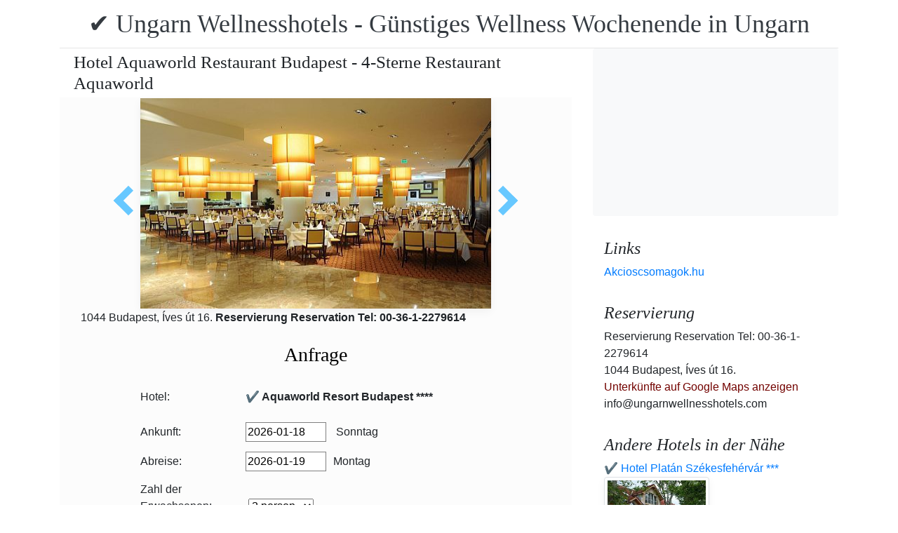

--- FILE ---
content_type: text/html; charset=UTF-8
request_url: https://www.ungarnwellnesshotels.com/hotel-ramada-budapest-aquaworld/hotel-ramada-resort-budapest-restaurant.jpg.de.html
body_size: 6616
content:
<!doctype html><html lang="de"><head>
<meta charset="utf-8">
<meta name="viewport" content="width=device-width, initial-scale=1, shrink-to-fit=no">
<title>Hotel Aquaworld Restaurant Budapest - 4-Sterne Restaurant Aquaworld</title>
<meta name="keywords" content="Hotel Aquaworld Restaurant Budapest - 4-Sterne Restaurant Aquaworld">
<meta name="description" content="Hotel Aquaworld Restaurant Budapest - 4-Sterne Restaurant Aquaworld">
<meta name="google-site-verification" content="MkAHelUiRBP3dDuATu4aE16ApDET3-1YUYzyi1WeV8M" />
<link rel="stylesheet" href="https://cdnjs.cloudflare.com/ajax/libs/twitter-bootstrap/4.6.0/css/bootstrap.min.css" integrity="sha512-P5MgMn1jBN01asBgU0z60Qk4QxiXo86+wlFahKrsQf37c9cro517WzVSPPV1tDKzhku2iJ2FVgL67wG03SGnNA==" crossorigin="anonymous" />
<link href="/style.css" rel="stylesheet">
<link rel="stylesheet" href="https://cdnjs.cloudflare.com/ajax/libs/bootstrap-daterangepicker/3.0.5/daterangepicker.min.css" integrity="sha512-rBi1cGvEdd3NmSAQhPWId5Nd6QxE8To4ADjM2a6n0BrqQdisZ/RPUlm0YycDzvNL1HHAh1nKZqI0kSbif+5upQ==" crossorigin="anonymous" />
<meta name="robots" content="index, follow, all">
<meta name="distribution" content="global">
<meta name="audience" content="all">

<meta property="og:title" content="Hotel Aquaworld Restaurant Budapest - 4-Sterne Restaurant Aquaworld" />
<meta property="og:description" content="Hotel Aquaworld Restaurant Budapest - 4-Sterne Restaurant Aquaworld" />
<meta property="og:url" content="https://www.ungarnwellnesshotels.com/hotel-ramada-budapest-aquaworld/hotel-ramada-resort-budapest-restaurant.jpg.de.html" />
<meta property="og:type" content="website" />
<link rel="alternate" hreflang="en" href="https://" /><link rel="alternate" hreflang="hu" href="https://" /><link rel="alternate" hreflang="de" href="https://" /><link rel="alternate" hreflang="es" href="https://" /><link rel="alternate" hreflang="nl" href="https://" /><link rel="alternate" hreflang="ja" href="https://" /><link rel="alternate" hreflang="sv" href="https://" /><link rel="alternate" hreflang="ro" href="https://" /><link rel="alternate" hreflang="fr" href="https://" /><link rel="alternate" hreflang="it" href="https://" /><link rel="alternate" hreflang="pl" href="https://" /><link rel="alternate" hreflang="ru" href="https://" />

</head>
<body>
<div class="container">
<header class="blog-header py-3">
<div class="row flex-nowrap justify-content-between align-items-center">
<div class="col-12 text-center"><a class="blog-header-logo text-dark" href="/" title="✔️ Ungarn Wellnesshotels - Günstiges Wellness Wochenende in Ungarn">✔️ Ungarn Wellnesshotels - Günstiges Wellness Wochenende in Ungarn</a>
</div></div>
</header></div>
<main class="container">
<div class="row"><div class="col-md-8 blog-main"><div class="blog-post"><div class="container"><div class="center">
<h1 style="font-size:25px; margin:5px;">Hotel Aquaworld Restaurant Budapest - 4-Sterne Restaurant Aquaworld</h1></div></div>
<div class="content-area blog-page" style="background-color: #FCFCFC; padding-bottom: 55px;">
<div class="container"><div class="row"><div class="col-md-12 pl0 center">
<section id="id-100" class="post single"><div class="post-header single"><div class="image"><table border="0" width="100%"><tr><td width="25%" valign="middle" align="right"><a class="arrow left" id="elozo-kep" href="aquaworld-wellness-hotel-budapest-hotel-room.jpg.de.html" title="aquaworld-wellness-hotel-budapest-hotel-room.jpg.de.html"></a><td align="center"><img class="box-shadow " style="width:500px;height:300px;" title="Hotel Aquaworld Restaurant Budapest - 4-Sterne Restaurant Aquaworld" alt="Hotel Aquaworld Restaurant Budapest - 4-Sterne Restaurant Aquaworld" src="/img/hotel/228/n/hotel-ramada-resort-budapest-restaurant.jpg">
</td><td width="25%" valign="middle" align="left"><a class="arrow right" id="kovetkezo-kep" href="ramada-hotel-suite-budapest.jpg.de.html" title="ramada-hotel-suite-budapest.jpg.de.html"></a></td></tr></table></div><div class="center">
<div class="col-sm-12"><div class="author-category">
1044 Budapest, Íves út 16. <b>Reservierung Reservation Tel: 00-36-1-2279614</b>
</div></div></div><br>
<script src="https://cdnjs.cloudflare.com/ajax/libs/jquery/3.6.0/jquery.min.js" integrity="sha512-894YE6QWD5I59HgZOGReFYm4dnWc1Qt5NtvYSaNcOP+u1T9qYdvdihz0PPSiiqn/+/3e7Jo4EaG7TubfWGUrMQ==" crossorigin="anonymous"></script>
<script>
$(document).ready(function(){
$("#gyerekek2").change(function(){
$(this).find("option:selected").each(function(){
var optionValue = $(this).attr("value");
if(optionValue){
$(".2box").not("." + optionValue).hide();
for (var i = 0; i <= optionValue; i++) {
$("." + i).show();
}
}else{
$(".2box").hide();
}
});
}).change();
});
</script><div class="col-md-12 text-center"><a style="color:#000;" id="ajanlatkeres"><h3>Anfrage</h3></a></div>
<br><form method="post" action="https://www.hoteltelnet.hu/feldolgoz.php?ajanlat=ok&domain=www.ungarnwellnesshotels.com">
<center><div style="max-width:500px; text-align:left;">
<div style="width:150px; display:inline-block; text-align:left;">Hotel:</div><div style="width:300px; display:inline-block; text-align:left;"> <b>✔️ Aquaworld Resort Budapest ****</b></div><br><br>
<div style="width:150px; display:inline-block; text-align:left;">Ankunft: </div><input name="erkezes" id="erkezes2" type="text" onchange="erkezes2_nap()" required autocomplete="off" readonly style="max-width:115px; border:1px solid grey;"><p style="display:inline-block; margin-left:10px;" id="erk_nap"></p><br>  
<div style="width:150px; display:inline-block; text-align:left;">Abreise: </div><input name="tavozas"  id="tavozas2" type="text" onchange="tavozas2_nap()" required  autocomplete="off" readonly style="max-width:115px; border:1px solid grey;"><p style="display:inline-block; margin-left:10px;" id="tav_nap"></p><br>  
<div style="width:150px; display:inline-block; text-align:left;">Zahl der Erwachsenen:</div>
<select id="felnottek" name="felnottek"><option value="1" >1 person</option><option value="2" selected>2 person</option><option value="3" >3 person</option><option value="4" >4 person</option><option value="5" >5 person</option><option value="6" >6 person</option><option value="7" >7 person</option><option value="8" >8 person</option><option value="9" >9 person</option><option value="10" >10 person</option><option value="11" >11 person</option><option value="12" >12 person</option><option value="13" >13 person</option><option value="14" >14 person</option><option value="15" >15 person</option><option value="16" >16 person</option><option value="17" >17 person</option><option value="18" >18 person</option><option value="19" >19 person</option><option value="20" >20 person</option></select><br><br><div style="width:150px; display:inline-block; text-align:left">Anzahl der Kinder:</div>
<select id="gyerekek2" name="gyerekek">
<option value="">Ohne Kinder</option><option value="1">1 Kind</option><option value="2">2 Kind</option><option value="3">3 Kind</option></select><br> <div class="1 2box"><div style="width:150px; display:inline-block; text-align:left;">1. gyerek életkora  </div><select name="child-1">
<option value="">Wählen Sie!</option> <option value="1">1 Jahre</option><option value="2">2 Jahre</option><option value="3">3 Jahre</option><option value="4">4 Jahre</option><option value="5">5 Jahre</option><option value="6">6 Jahre</option><option value="7">7 Jahre</option><option value="8">8 Jahre</option><option value="9">9 Jahre</option><option value="10">10 Jahre</option><option value="11">11 Jahre</option><option value="12">12 Jahre</option><option value="13">13 Jahre</option><option value="14">14 Jahre</option><option value="15">15 Jahre</option><option value="16">16 Jahre</option><option value="17">17 Jahre</option><option value="18">18 Jahre</option></select></div> <div class="2 2box"><div style="width:150px; display:inline-block; text-align:left;">2. gyerek életkora  </div><select name="child-2">
<option value="">Wählen Sie!</option> <option value="1">1 Jahre</option><option value="2">2 Jahre</option><option value="3">3 Jahre</option><option value="4">4 Jahre</option><option value="5">5 Jahre</option><option value="6">6 Jahre</option><option value="7">7 Jahre</option><option value="8">8 Jahre</option><option value="9">9 Jahre</option><option value="10">10 Jahre</option><option value="11">11 Jahre</option><option value="12">12 Jahre</option><option value="13">13 Jahre</option><option value="14">14 Jahre</option><option value="15">15 Jahre</option><option value="16">16 Jahre</option><option value="17">17 Jahre</option><option value="18">18 Jahre</option></select></div> <div class="3 2box"><div style="width:150px; display:inline-block; text-align:left;">3. gyerek életkora  </div><select name="child-3">
<option value="">Wählen Sie!</option> <option value="1">1 Jahre</option><option value="2">2 Jahre</option><option value="3">3 Jahre</option><option value="4">4 Jahre</option><option value="5">5 Jahre</option><option value="6">6 Jahre</option><option value="7">7 Jahre</option><option value="8">8 Jahre</option><option value="9">9 Jahre</option><option value="10">10 Jahre</option><option value="11">11 Jahre</option><option value="12">12 Jahre</option><option value="13">13 Jahre</option><option value="14">14 Jahre</option><option value="15">15 Jahre</option><option value="16">16 Jahre</option><option value="17">17 Jahre</option><option value="18">18 Jahre</option></select></div><br>
<div style="width:150px; display:inline-block; text-align:left;">Vollständiger Name: </div><input name="nev" type="text" size="40" value="" required style="max-width:300px; border:1px solid grey;"><br>
<div style="width:150px; display:inline-block; text-align:left;">Telefon: </div><input name="telefon" type="text" size="40"  value="" required style="max-width:300px; border:1px solid grey;"><br>
<div style="width:150px; display:inline-block; text-align:left;">E-mail: </div><input name="email" type="email" size="40"  value="" required style="max-width:300px; border:1px solid grey;"><br>
<input name="hotelid" type="hidden" value="228">
<input name="language" type="hidden" value="2">
<input name="packid" type="hidden" value="0">

<script>
function erkezes2_nap() {
var weekday = [" Sonntag", "Montag", " Dienstag", " Mittwoch", " Donnerstag", " Freitag", " Samstag"];
var d = document.getElementById("erkezes2").value;
var mydate = new Date(d);
var n = mydate.getDay()
document.getElementById("erk_nap").innerHTML = weekday[n];
}
function tavozas2_nap() {
var weekday = [" Sonntag", "Montag", " Dienstag", " Mittwoch", " Donnerstag", " Freitag", " Samstag"];
var d = document.getElementById("tavozas2").value;
var mydate = new Date(d);
var n = mydate.getDay()
document.getElementById("tav_nap").innerHTML = weekday[n];
}
</script>
</div>

<div style="width:500px; display:inline-block; text-align:left;">Bemerkung:</div> <br><textarea name="megjegyzes" style="width:500px;" rows="5"></textarea><br>
<br><input type="checkbox" required> Ich habe die Datenschutzbestimmungen gelesen und akzeptiere sie.
<br><br><input type="submit" class="btn btn-success" style="width:250px;" value="Bitte senden Sie mir ein Angebot">
</form><center><center>
<div class="mt-3 mb-2">
<a href="/hotel-ramada-budapest-aquaworld/index.de.html" title="Zurück zur  Unterkunft" class="btn btn-primary mx-auto text-white">Zurück zur  Unterkunft</a>
</div></center><div class="cim-doboz2"><a style="color:#000;" name="akcioscsomagok">Pauschalangebote - ✔️ Aquaworld Resort Budapest ****</a></div> </center><br><div class='border rounded border-success  box-shadow p-2' style='text-align:left; margin-bottom:5px;'>
<img class='border border-success' width='150px' style='height:100px; float:left; margin-right:10px;' src='/img/hotel/228/index.jpg'><a href='https://www.ungarnwellnesshotels.com/hotel-ramada-budapest-aquaworld/pack-18503-✔️-teli-wellness-akcio-az-aquaworld-resort-hotelben.de.html' title='✔️ Téli wellness akció az Aquaworld Resort Hotelben  (min. 1 Nacht)'>✔️ Téli wellness akció az Aquaworld Resort Hotelben  (min. 1 Nacht) </a><b><br>2025.12.01 - 2026.02.28</b><br><p>T&eacute;li wellness akci&oacute; az Aquaworld Resort Hotelben (min. 1 &eacute;j) 44.655 Ft / fő / &eacute;j &aacute;rt&oacute;l / f&eacute;lpanzi&oacute; / korl&aacute;tlan Aquaworld &Eacute;lm&eacute;nyf&uuml;rdő bel&eacute;pő / wellness haszn&aacute;lat / ingyenes wifi / ingyenes parkol&aacute;s /</p><script type="application/ld+json">
{
"@context": "http://schema.org",
"@type": "Event",
"name": "✔️ Téli wellness akció az Aquaworld Resort Hotelben (min. 1 Nacht)",
"url": "https://www.ungarnwellnesshotels.com/hotel-ramada-budapest-aquaworld/pack-18503-✔️-teli-wellness-akcio-az-aquaworld-resort-hotelben.de.html",
"startDate": "2025-12-01 00:00:00 T00:00:00",
"endDate": "2026-02-28 00:00:00 T23:59:59",
"image": "https://www.ungarnwellnesshotels.com/img/hotel/228/index.jpg",
"description": "<p>T&eacute;li wellness akci&oacute; az Aquaworld Resort Hotelben (min. 1 &eacute;j) 44.655 Ft / fő / &eacute;j &aacute;rt&oacute;l / f&eacute;lpanzi&oacute; / korl&aacute;tlan Aquaworld &Eacute;lm&eacute;nyf&uuml;rdő bel&eacute;pő / wellness haszn&aacute;lat / ingyenes wifi / ingyenes parkol&aacute;s /</p>",
"location": {
"@type": "place",
"address": "1044 Budapest, Íves út 16.",
"name": "✔️ Aquaworld Resort Budapest"
},
"offers": {
"@type": "Offer",
"url": "https://www.ungarnwellnesshotels.com/hotel-ramada-budapest-aquaworld/pack-18503-✔️-teli-wellness-akcio-az-aquaworld-resort-hotelben.de.html",
"availability": "http://schema.org/InStock",
"validFrom": "2025-12-01 00:00:00 T00:00:00",
"validThrough": "2026-02-28 00:00:00 T23:59:59",
"price": "44.655",
"priceCurrency": "HUF"
}
}
</script><div style="margin-left:165px;"><b>Halbpension</b><br><a class='btn btn-success mr-2 btn-sm' href='https://www.ungarnwellnesshotels.com/hotel-ramada-budapest-aquaworld/pack-18503-✔️-teli-wellness-akcio-az-aquaworld-resort-hotelben.de.html' title='✔️ Téli wellness akció az Aquaworld Resort Hotelben (min. 1 Nacht)'>Aussicht</a><a class="btn btn-info btn-sm" target="_blank" href="https://translate.google.com/translate?hl=en&sl=auto&tl=de&u=https://www.ungarnwellnesshotels.com/hotel-ramada-budapest-aquaworld/https://www.ungarnwellnesshotels.com/hotel-ramada-budapest-aquaworld/pack-18503-✔️-teli-wellness-akcio-az-aquaworld-resort-hotelben.de.html" title="✔️ Téli wellness akció az Aquaworld Resort Hotelben (min. 1 Nacht) Übersetzen Sie dieses Paket">Übersetzen Sie dieses Paket</a>   </div></div></div><center><center><div class="mt-3"><a href="/hotel-ramada-budapest-aquaworld/index.de.html" title="Zurück zur  Unterkunft" class="btn btn-primary mx-auto text-white">Zurück zur  Unterkunft</a>
</div></center></section></div></div></div></div></div></div>
<aside class="col-md-4 blog-sidebar">
<div class="p-3 mb-3 bg-light rounded"><p class="mb-0"><ins class="bookingaff" data-aid="1853353" data-target_aid="1853353" data-prod="nsb" data-width="315" data-height="200" data-lang="ualng"><!-- Anything inside will go away once widget is loaded. --><a href="https://www.booking.com?aid=1853353">Booking.com</a></ins><script>(function(d, sc, u) {var s = d.createElement(sc), p = d.getElementsByTagName(sc)[0];s.type = "text/javascript";s.async = true;s.src = u + "?v=" + (+new Date());p.parentNode.insertBefore(s,p);})(document, "script", "https://aff.bstatic.com/static/affiliate_base/js/flexiproduct.js");</script></p>
</div>
<div class="p-3"><h4 class="font-italic">Links</h4>
<ol class="list-unstyled mb-0"><li><a href="https://www.akcioscsomagok.hu" title="Akcioscsomagok.hu">Akcioscsomagok.hu</a></li></ol>
</div>
<div class="p-3"><h4 class="font-italic">Reservierung</h4>
<ol class="list-unstyled mb-0"><li>Reservierung Reservation Tel: 00-36-1-2279614</li><li>1044 Budapest, Íves út 16.</li>
<li><a target="_blank" style="color:#730300;" href="https://maps.google.com/?q=1044 Budapest, Íves út 16." title="Unterkünfte auf Google Maps anzeigen">Unterkünfte auf Google Maps anzeigen</a></li><li>info@ungarnwellnesshotels.com</li></ol></div><div class="p-3">
<h4 class="font-italic">Andere Hotels in der Nähe</h4>
<ol class="list-unstyled mb-0">
<div><a href="https://www.hoteltelnet.hu/de/hotel-platan-szekesfehervar/" title="✔️ Hotel Platán Székesfehérvár ***">✔️ Hotel Platán Székesfehérvár ***</a><br><img class="box-shadow img-thumbnail" style="width:150px; height:100px;" align="center" src="/img/hotel/150/index.jpg"  alt="✔️ Hotel Platán Székesfehérvár ***" title="✔️ Hotel Platán Székesfehérvár ***"  /></div><div><a href="https://www.hoteltelnet.hu/de/villa-volgy-wellness-hotel-in-eger/" title="✔️ Villa Völgy Hotel Eger ****">✔️ Villa Völgy Hotel Eger ****</a><br><img class="box-shadow img-thumbnail" style="width:150px; height:100px;" align="center" src="/img/hotel/191/index.jpg"  alt="✔️ Villa Völgy Hotel Eger ****" title="✔️ Villa Völgy Hotel Eger ****"  /></div><div><a href="https://www.hoteltelnet.hu/de/abacus-business-wellness-hotel-herceghalom/" title="✔️ Abacus Wellness Hotel Herceghalom ****">✔️ Abacus Wellness Hotel Herceghalom ****</a><br><img class="box-shadow img-thumbnail" style="width:150px; height:100px;" align="center" src="/img/hotel/254/index.jpg"  alt="✔️ Abacus Wellness Hotel Herceghalom ****" title="✔️ Abacus Wellness Hotel Herceghalom ****"  /></div><div><a href="https://www.hoteltelnet.hu/de/espa-bio-art-hotel-zsambek/" title="✔️ Szépia Bio Art Hotel Zsámbék ****">✔️ Szépia Bio Art Hotel Zsámbék ****</a><br><img class="box-shadow img-thumbnail" style="width:150px; height:100px;" align="center" src="/img/hotel/276/index.jpg"  alt="✔️ Szépia Bio Art Hotel Zsámbék ****" title="✔️ Szépia Bio Art Hotel Zsámbék ****"  /></div><div><a href="https://www.hoteltelnet.hu/de/airport-hotel-stacio/" title="✔️ Airport Hotel Stáció Vecsés ****">✔️ Airport Hotel Stáció Vecsés ****</a><br><img class="box-shadow img-thumbnail" style="width:150px; height:100px;" align="center" src="/img/hotel/283/index.jpg"  alt="✔️ Airport Hotel Stáció Vecsés ****" title="✔️ Airport Hotel Stáció Vecsés ****"  /></div><div><a href="https://www.hoteltelnet.hu/de/hotel-silvanus-visegrad/" title="✔️ Hotel Silvanus Visegrád ****">✔️ Hotel Silvanus Visegrád ****</a><br><img class="box-shadow img-thumbnail" style="width:150px; height:100px;" align="center" src="/img/hotel/302/index.jpg"  alt="✔️ Hotel Silvanus Visegrád ****" title="✔️ Hotel Silvanus Visegrád ****"  /></div><div><a href="https://www.hoteltelnet.hu/de/bellevue-esztergom/" title="✔️ Hotel Bellevue Esztergom ***">✔️ Hotel Bellevue Esztergom ***</a><br><img class="box-shadow img-thumbnail" style="width:150px; height:100px;" align="center" src="/img/hotel/322/index.jpg"  alt="✔️ Hotel Bellevue Esztergom ***" title="✔️ Hotel Bellevue Esztergom ***"  /></div><div><a href="https://www.hoteltelnet.hu/de/hotel-kek-duna-rackeve/" title="✔️ Duna Relax Hotel Ráckeve ****">✔️ Duna Relax Hotel Ráckeve ****</a><br><img class="box-shadow img-thumbnail" style="width:150px; height:100px;" align="center" src="/img/hotel/329/index.jpg"  alt="✔️ Duna Relax Hotel Ráckeve ****" title="✔️ Duna Relax Hotel Ráckeve ****"  /></div><div><a href="https://www.hoteltelnet.hu/de/thermal-hotel-visegrad/" title="✔️ Thermal Hotel Visegrád ****">✔️ Thermal Hotel Visegrád ****</a><br><img class="box-shadow img-thumbnail" style="width:150px; height:100px;" align="center" src="/img/hotel/338/index.jpg"  alt="✔️ Thermal Hotel Visegrád ****" title="✔️ Thermal Hotel Visegrád ****"  /></div><div><a href="https://www.hoteltelnet.hu/de/nefelejcs-hotel-mezokovesd/" title="✔️ Nefelejcs Hotel Mezőkövesd ***">✔️ Nefelejcs Hotel Mezőkövesd ***</a><br><img class="box-shadow img-thumbnail" style="width:150px; height:100px;" align="center" src="/img/hotel/359/index.jpg"  alt="✔️ Nefelejcs Hotel Mezőkövesd ***" title="✔️ Nefelejcs Hotel Mezőkövesd ***"  /></div><div><a href="https://www.hoteltelnet.hu/de/portobello-wellness-esztergom/" title="✔️ Hotel Portobello Esztergom ****">✔️ Hotel Portobello Esztergom ****</a><br><img class="box-shadow img-thumbnail" style="width:150px; height:100px;" align="center" src="/img/hotel/395/index.jpg"  alt="✔️ Hotel Portobello Esztergom ****" title="✔️ Hotel Portobello Esztergom ****"  /></div>
</ol></div>
<div class="p-3">
<div style="background-color:rgb(255,102,0); padding:10px; color:#fff !important;"><span style="font-weight:bold; color:#fff;">T&ouml;ltse le az akcioscsomagok.hu mobil applik&aacute;ci&oacute;t, hogy minden k&uuml;ty&uuml;j&eacute;n, mobilj&aacute;n &ouml;nnel legyen az &ouml;sszes akci&oacute;s sz&aacute;ll&aacute;s!</span><br><div class="text-center" style="clear:both; color:#fff;"><a href="https://play.google.com/store/apps/details?id=hu.hoteltelnet.akcioscsomagok" title="Akciós csomagok alkalmazás"><img style="width:200px;" alt="Get it on Google Play" src="/assets/img/hu_badge_web_generic.png"></a></div><div style="width:90%; color:#fff;"><br><img src="/assets/img/tick.png" alt="OK Gomb">&nbsp;Magyarorsz&aacute;gi sz&aacute;llod&aacute;k akci&oacute;s csomagaj&aacute;nlatai egy helyen.<br><br><img src="/assets/img/tick.png" alt="OK Gomb">&nbsp;A legjobb magyarorsz&aacute;gi wellness sz&aacute;llod&aacute;k akci&oacute;s csomagaj&aacute;nlatai a legjobb &aacute;rakon.<br><br><img src="/assets/img/tick.png" alt="OK Gomb">&nbsp;A mobilalkalmaz&aacute;s let&ouml;lt&eacute;s&eacute;vel gyorsan &eacute;s egyszer&utilde;en foglalhat.<br></div></div>
</div> <div class="p-3">

</div> 
</aside>
</div><!-- /.row -->
</main><!-- /.container -->
<footer class="blog-footer mx-auto ">
<div class="col-md-6 mx-auto pb-5">
<div class="pb-2">
<a href="https://www.ungarnwellnesshotels.com" title="https://www.ungarnwellnesshotels.com"> www.ungarnwellnesshotels.com
</a> Copyright &copy; 2002 - 2026   Tel: +36 (1) 227-9614 
<br>
<a href="https://www.ungarnwellnesshotels.com/" title="✔️ Ungarn Wellnesshotels - Günstiges Wellness Wochenende in Ungarn">✔️ Ungarn Wellnesshotels - Günstiges Wellness Wochenende in Ungarn </a> 
 |
<a href="https://www.ungarnwellnesshotels.com/aff/index.de.html" title="Allgemeine Nutzungsbedingungen">Allgemeine Nutzungsbedingungen</a> |
<a href="https://www.ungarnwellnesshotels.com/privacy/index.de.html" title="Datenschutz-Bestimmungen">Datenschutz-Bestimmungen</a> 
</div><img style="float:left;" src="/assets/img/google.jpg" alt="Google" /><form style="float:left;" action="https://www.google.com/cse" id="cse-search-box"><input type="hidden" name="cx" value="009374083852341115572:j757fqq-sji" /><input type="hidden" name="ie" value="UTF-8" /><input type="text" name="q" size="31" /><input type="submit" name="sa" value="Search" class="normal" /></form>
</div> 
</footer>
<script src="https://cdn.jsdelivr.net/npm/cookie-bar/cookiebar-latest.min.js?theme=flying&always=1&scrolling=1"></script>
<script src="https://cdnjs.cloudflare.com/ajax/libs/jquery/3.6.0/jquery.min.js" integrity="sha512-894YE6QWD5I59HgZOGReFYm4dnWc1Qt5NtvYSaNcOP+u1T9qYdvdihz0PPSiiqn/+/3e7Jo4EaG7TubfWGUrMQ==" crossorigin="anonymous"></script>
<script src="https://cdnjs.cloudflare.com/ajax/libs/twitter-bootstrap/4.6.0/js/bootstrap.min.js" integrity="sha512-XKa9Hemdy1Ui3KSGgJdgMyYlUg1gM+QhL6cnlyTe2qzMCYm4nAZ1PsVerQzTTXzonUR+dmswHqgJPuwCq1MaAg==" crossorigin="anonymous"></script><script src="https://cdnjs.cloudflare.com/ajax/libs/moment.js/2.29.1/moment.min.js" integrity="sha512-qTXRIMyZIFb8iQcfjXWCO8+M5Tbc38Qi5WzdPOYZHIlZpzBHG3L3by84BBBOiRGiEb7KKtAOAs5qYdUiZiQNNQ==" crossorigin="anonymous"></script>
<script src="https://cdnjs.cloudflare.com/ajax/libs/bootstrap-daterangepicker/3.0.5/daterangepicker.js" integrity="sha512-W76C8qrNYavcaycIH9EijxRuswoS+LCqA1+hq+ECrmjzAbe/SHhTgrwA1uc84husS/Gz50mxOEHPzrcd3sxBqQ==" crossorigin="anonymous"></script><script>$(document).ready(function(){
$("#gyerekek").change(function(){
$(this).find("option:selected").each(function(){
var optionValue = $(this).attr("value");
if(optionValue){
$(".box").not("." + optionValue).hide();
for (var i = 0; i <= optionValue; i++) {
$("." + i).show();
$("." + i).css("display", "inline-block");
}} else{
$(".box").hide();
}
});
}).change();
});
$("#erkezes").daterangepicker({
"autoApply": true,
"singleDatePicker": true,
"locale": {
"format": "YYYY-MM-DD",
"separator": " - ",
"applyLabel": "Apply",
"cancelLabel": "Cancel",
"fromLabel": "From",
"toLabel": "To",
"customRangeLabel": "Custom",
"weekLabel": "W",
"daysOfWeek": [
"So",
"Mo",
"Di",
"Mi",
"Do",
"Fr",
"Sa"
],
"monthNames": [
"Januar",
"Februar",
"März",
"April",
"Kann",
"Juni",
"Juli",
"August",
"September",
"Oktober",
"November",
"Dezember"
],
"firstDay": 1
},
"startDate": new Date(),
"minDate": new Date()
}, function(start) {
var start1 = moment(start).add(1, 'days');
$('#tavozas').data('daterangepicker').setStartDate(start1.format('YYYY-MM-DD'));
$('#tavozas').data('daterangepicker').setEndDate(start1.format('YYYY-MM-DD'));
$("#tavozas").daterangepicker({
"autoApply": true,
"singleDatePicker": true,
"locale": {
"format": "YYYY-MM-DD",
"separator": " - ",
"applyLabel": "Apply",
"cancelLabel": "Cancel",
"fromLabel": "From",
"toLabel": "To",
"customRangeLabel": "Custom",
"weekLabel": "W",
"daysOfWeek": [
"So",
"Mo",
"Di",
"Mi",
"Do",
"Fr",
"Sa"
],
"monthNames": [
"Januar",
"Februar",
"März",
"April",
"Kann",
"Juni",
"Juli",
"August",
"September",
"Oktober",
"November",
"Dezember"
],
"firstDay": 1
},
"startDate": moment(new Date()).add(1, "days"),
"minDate": start1.format('YYYY-MM-DD')
}, function(start, end, label) {
});
$('#erkezes').on('show.daterangepicker', function(ev, picker) {
document.getElementById('erkezes').style.backgroundColor = 'lightgrey';
});
$('#erkezes').on('hide.daterangepicker', function(ev, picker) {
document.getElementById('erkezes').style.backgroundColor = '';
});
$('#erkezes').on('apply.daterangepicker', function(ev, picker) {
document.getElementById('tavozas').focus();
});
$('#tavozas').on('show.daterangepicker', function(ev, picker) {
document.getElementById('tavozas').style.backgroundColor = 'lightgrey';
});
$('#tavozas').on('hide.daterangepicker', function(ev, picker) {
document.getElementById('tavozas').style.backgroundColor = '';
document.getElementById('tavozas').blur();
});
$('#tavozas').on('apply.daterangepicker', function(ev, picker) {
document.getElementById('tavozas').style.backgroundColor = '';
document.getElementById('tavozas').blur();
});
});
$("#tavozas").daterangepicker({
"autoApply": true,
"singleDatePicker": true,
"locale": {
"format": "YYYY-MM-DD",
"separator": " - ",
"applyLabel": "Apply",
"cancelLabel": "Cancel",
"fromLabel": "From",
"toLabel": "To",
"customRangeLabel": "Custom",
"weekLabel": "W",
"daysOfWeek": [
"So",
"Mo",
"Di",
"Mi",
"Do",
"Fr",
"Sa"
],
"monthNames": [
"Januar",
"Februar",
"März",
"April",
"Kann",
"Juni",
"Juli",
"August",
"September",
"Oktober",
"November",
"Dezember"
],
"firstDay": 1
},
"startDate": moment(new Date()).add(1, "days"),
"minDate": moment(new Date()).add(1, 'days')
}, function(start, end, label) {
});
$("#erkezes2").daterangepicker({
"autoApply": true,
"singleDatePicker": true,
"locale": {
"format": "YYYY-MM-DD",
"separator": " - ",
"applyLabel": "Apply",
"cancelLabel": "Cancel",
"fromLabel": "From",
"toLabel": "To",
"customRangeLabel": "Custom",
"weekLabel": "W",
"daysOfWeek": [
"So",
"Mo",
"Di",
"Mi",
"Do",
"Fr",
"Sa"
],
"monthNames": [
"Januar",
"Februar",
"März",
"April",
"Kann",
"Juni",
"Juli",
"August",
"September",
"Oktober",
"November",
"Dezember"
],
"firstDay": 1
},
"startDate": new Date(),
"minDate": new Date()
}, function(start) {
var start1 = moment(start).add(1, 'days');
$('#tavozas2').data('daterangepicker').setStartDate(start1.format('YYYY-MM-DD'));
$('#tavozas2').data('daterangepicker').setEndDate(start1.format('YYYY-MM-DD'));
$("#tavozas2").daterangepicker({
"autoApply": true,
"singleDatePicker": true,
"locale": {
"format": "YYYY-MM-DD",
"separator": " - ",
"applyLabel": "Apply",
"cancelLabel": "Cancel",
"fromLabel": "From",
"toLabel": "To",
"customRangeLabel": "Custom",
"weekLabel": "W",
"daysOfWeek": [
"So",
"Mo",
"Di",
"Mi",
"Do",
"Fr",
"Sa"
],
"monthNames": [
"Januar",
"Februar",
"März",
"April",
"Kann",
"Juni",
"Juli",
"August",
"September",
"Oktober",
"November",
"Dezember"
],
"firstDay": 1
},
"startDate": moment(new Date()).add(1, "days"),
"minDate": start1.format('YYYY-MM-DD')
}, function(start, end, label) {
document.getElementById('tavozas2').style.backgroundColor = '';
document.getElementById('tavozas2').style.backgroundColor = '';
});
$('#erkezes2').on('show.daterangepicker', function(ev, picker) {
document.getElementById('erkezes2').style.backgroundColor = 'lightgrey';
});
$('#erkezes2').on('hide.daterangepicker', function(ev, picker) {
document.getElementById('erkezes2').style.backgroundColor = '';
});
$('#tavozas2').on('show.daterangepicker', function(ev, picker) {
document.getElementById('tavozas2').style.backgroundColor = 'lightgrey';
document.getElementById('tavozas2').focus();
});
$('#tavozas2').on('hide.daterangepicker', function(ev, picker) {
document.getElementById('tavozas2').style.backgroundColor = '';
document.getElementById('tavozas2').blur();
});
$('#erkezes2').on('apply.daterangepicker', function(ev, picker) {
$('#tavozas2').data('daterangepicker').show();
});
});
$("#tavozas2").daterangepicker({
"autoApply": true,
"singleDatePicker": true,
"locale": {
"format": "YYYY-MM-DD",
"separator": " - ",
"applyLabel": "Apply",
"cancelLabel": "Cancel",
"fromLabel": "From",
"toLabel": "To",
"customRangeLabel": "Custom",
"weekLabel": "W",
"daysOfWeek": [
"So",
"Mo",
"Di",
"Mi",
"Do",
"Fr",
"Sa"
],
"monthNames": [
"Januar",
"Februar",
"März",
"April",
"Kann",
"Juni",
"Juli",
"August",
"September",
"Oktober",
"November",
"Dezember"
],
"firstDay": 1
},
"startDate": moment(new Date()).add(1, "days"),
"minDate": moment(new Date()).add(1, 'days')
}, function(start, end, label) {
document.getElementById('tavozas2').style.backgroundColor = '';
document.getElementById('tavozas2').style.backgroundColor = '';
});
$(document).ready(function(){
$('[data-toggle="tooltip"]').tooltip();
});

$('#erkezes').on('show.daterangepicker', function(ev, picker) {
document.getElementById('erkezes').style.backgroundColor = 'lightgrey';
});
$('#erkezes').on('hide.daterangepicker', function(ev, picker) {
document.getElementById('erkezes').style.backgroundColor = '';
});
$('#tavozas').on('show.daterangepicker', function(ev, picker) {
document.getElementById('tavozas').style.backgroundColor = 'lightgrey';
});
$('#tavozas').on('hide.daterangepicker', function(ev, picker) {
document.getElementById('tavozas').style.backgroundColor = '';
});
$('#erkezes').on('apply.daterangepicker', function(ev, picker) {
$('#tavozas').data('daterangepicker').show();
});
$('#tavozas').on('apply.daterangepicker', function(ev, picker) {
document.getElementById('tavozas').blur();
});
$('#erkezes2').on('show.daterangepicker', function(ev, picker) {
document.getElementById('erkezes2').style.backgroundColor = 'lightgrey';
});
$('#erkezes2').on('hide.daterangepicker', function(ev, picker) {
document.getElementById('erkezes2').style.backgroundColor = '';
});
$('#tavozas2').on('show.daterangepicker', function(ev, picker) {
document.getElementById('tavozas2').style.backgroundColor = 'lightgrey';
});
$('#tavozas2').on('hide.daterangepicker', function(ev, picker) {
document.getElementById('tavozas2').style.backgroundColor = '';
document.getElementById('tavozas2').blur();
});
$('#erkezes2').on('apply.daterangepicker', function(ev, picker) {
$('#tavozas2').data('daterangepicker').show();
});</script></body></html><!-- 0.0862 -->

--- FILE ---
content_type: text/html; charset=UTF-8
request_url: https://www.booking.com/flexiproduct.html?product=nsb&w=315&h=200&lang=en-US%40posix&aid=1853353&target_aid=1853353&fid=1768766776579&affiliate-link=widget1&
body_size: 1812
content:
<!DOCTYPE html>
<html lang="en">
<head>
    <meta charset="utf-8">
    <meta name="viewport" content="width=device-width, initial-scale=1">
    <title></title>
    <style>
        body {
            font-family: "Arial";
        }
    </style>
    <script type="text/javascript">
    window.awsWafCookieDomainList = ['booking.com'];
    window.gokuProps = {
"key":"AQIDAHjcYu/GjX+QlghicBgQ/7bFaQZ+m5FKCMDnO+vTbNg96AHqDSf7dyseAvxXfff+th73AAAAfjB8BgkqhkiG9w0BBwagbzBtAgEAMGgGCSqGSIb3DQEHATAeBglghkgBZQMEAS4wEQQMBbAhfC6rywEJSQLoAgEQgDvkSovwKw8drqzo35BraWInANBuiYC/Ydi42ZvWJEuM09r4GJbJcSPceJYTDcFO+WT1lARbyvQfSSoHfg==",
          "iv":"D5497gCqQAAABnEi",
          "context":"6vYVWTM4jrqaR9KKMl0peRhIEqpk3h6BtewP3yU8DtcqplcUqGqBVwp0peKaBHnMQtNw0HVOk9jCG530EHBeMu8ULM51Ni+AgAzs4QRa4j1dIesnioL3yFgE3oVRbTgnIfZ/1IadNFgl42fclQ9dN2/bknDEph0b2ueq46vN7BRfgp/7+XXoaSLa3DNgGE8zyIUws5Xd/qS+5FfhsXCZ4O+VfKPc3plzNPzCkHIoiXTczIMwFyNOmE2rR3xYugQkf9ZPCY6OkS2vrrI+VbOQY2zNX7cQlt9sW2CdKO0+/K6vswCuR/B3PxQmQWWlAYHoyY9g8ZNQ3d5j781Oz1xkv+h3y2bskZioP0dZAu2D6ZIjldk="
};
    </script>
    <script src="https://d8c14d4960ca.337f8b16.us-east-2.token.awswaf.com/d8c14d4960ca/a18a4859af9c/f81f84a03d17/challenge.js"></script>
</head>
<body>
    <div id="challenge-container"></div>
    <script type="text/javascript">
        AwsWafIntegration.saveReferrer();
        AwsWafIntegration.checkForceRefresh().then((forceRefresh) => {
            if (forceRefresh) {
                AwsWafIntegration.forceRefreshToken().then(() => {
                    window.location.reload(true);
                });
            } else {
                AwsWafIntegration.getToken().then(() => {
                    window.location.reload(true);
                });
            }
        });
    </script>
    <noscript>
        <h1>JavaScript is disabled</h1>
        In order to continue, we need to verify that you're not a robot.
        This requires JavaScript. Enable JavaScript and then reload the page.
    </noscript>
</body>
</html>